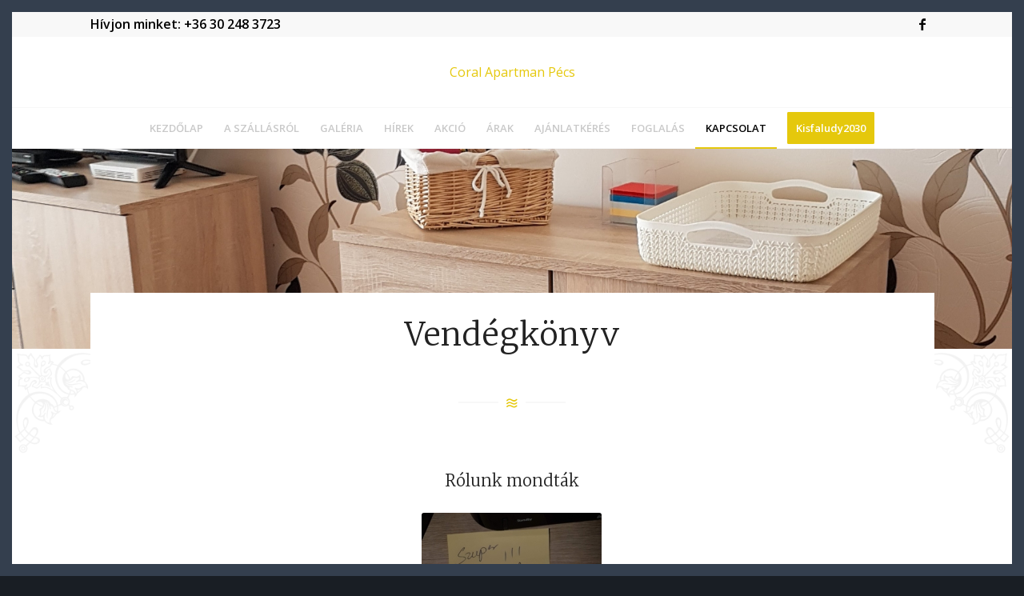

--- FILE ---
content_type: text/html; charset=UTF-8
request_url: https://coralapartmanpecs.hu/vendegkonyv/
body_size: 12421
content:
<!DOCTYPE html><html lang="hu" class="html_av-framed-box responsive av-preloader-disabled  html_header_top html_logo_center html_bottom_nav_header html_menu_right html_slim html_header_sticky_disabled html_header_shrinking_disabled html_header_topbar_active html_mobile_menu_tablet html_header_searchicon_disabled html_content_align_center html_header_unstick_top html_header_stretch_disabled html_av-submenu-hidden html_av-submenu-display-click html_av-overlay-side html_av-overlay-side-minimal html_av-submenu-clone html_entry_id_728 av-cookies-no-cookie-consent av-default-lightbox av-no-preview html_text_menu_active av-mobile-menu-switch-default"><head><meta charset="UTF-8" /><meta name="viewport" content="width=device-width, initial-scale=1"><meta name='robots' content='index, follow, max-image-preview:large, max-snippet:-1, max-video-preview:-1' /><link media="all" href="https://coralapartmanpecs.hu/wp-content/cache/autoptimize/css/autoptimize_5df745e41de302c7285ad6e3dc1419f4.css" rel="stylesheet"><title>Vendégkönyv - Coral Apartman Pécs</title><meta name="description" content="Vendégeink véleményei a Coral Apartmanról. Mondja el Ön is véleményét pécsi apartmanunkról és küldjön üzenetet nekünk." /><link rel="canonical" href="https://coralapartmanpecs.hu/vendegkonyv/" /><meta property="og:locale" content="hu_HU" /><meta property="og:type" content="article" /><meta property="og:title" content="Vendégkönyv - Coral Apartman Pécs" /><meta property="og:description" content="Vendégeink véleményei a Coral Apartmanról. Mondja el Ön is véleményét pécsi apartmanunkról és küldjön üzenetet nekünk." /><meta property="og:url" content="https://coralapartmanpecs.hu/vendegkonyv/" /><meta property="og:site_name" content="Coral Apartman Pécs" /><meta property="article:publisher" content="https://www.facebook.com/Coral-Apartman-278931582831682" /><meta property="article:modified_time" content="2022-03-11T13:13:37+00:00" /><meta property="og:image" content="https://coralapartmanpecs.hu/wp-content/uploads/44138063_291601134898060_4119859555196731392_o.jpg" /><meta property="og:image:width" content="2048" /><meta property="og:image:height" content="1536" /><meta property="og:image:type" content="image/jpeg" /><meta name="twitter:card" content="summary_large_image" /> <script type="application/ld+json" class="yoast-schema-graph">{"@context":"https://schema.org","@graph":[{"@type":"WebPage","@id":"https://coralapartmanpecs.hu/vendegkonyv/","url":"https://coralapartmanpecs.hu/vendegkonyv/","name":"Vendégkönyv - Coral Apartman Pécs","isPartOf":{"@id":"https://coralapartmanpecs.hu/#website"},"datePublished":"2020-05-01T07:16:54+00:00","dateModified":"2022-03-11T13:13:37+00:00","description":"Vendégeink véleményei a Coral Apartmanról. Mondja el Ön is véleményét pécsi apartmanunkról és küldjön üzenetet nekünk.","breadcrumb":{"@id":"https://coralapartmanpecs.hu/vendegkonyv/#breadcrumb"},"inLanguage":"hu","potentialAction":[{"@type":"ReadAction","target":["https://coralapartmanpecs.hu/vendegkonyv/"]}]},{"@type":"BreadcrumbList","@id":"https://coralapartmanpecs.hu/vendegkonyv/#breadcrumb","itemListElement":[{"@type":"ListItem","position":1,"name":"Kezdőlap","item":"https://coralapartmanpecs.hu/"},{"@type":"ListItem","position":2,"name":"Vendégkönyv"}]},{"@type":"WebSite","@id":"https://coralapartmanpecs.hu/#website","url":"https://coralapartmanpecs.hu/","name":"Coral Apartman Pécs","description":"","potentialAction":[{"@type":"SearchAction","target":{"@type":"EntryPoint","urlTemplate":"https://coralapartmanpecs.hu/?s={search_term_string}"},"query-input":{"@type":"PropertyValueSpecification","valueRequired":true,"valueName":"search_term_string"}}],"inLanguage":"hu"}]}</script> <link rel='dns-prefetch' href='//www.googletagmanager.com' /><link rel='dns-prefetch' href='//pagead2.googlesyndication.com' /><link href='https://fonts.gstatic.com' crossorigin='anonymous' rel='preconnect' />  <script type='text/javascript'>(function() {
					
					/*	check if webfonts are disabled by user setting via cookie - or user must opt in.	*/
					var html = document.getElementsByTagName('html')[0];
					var cookie_check = html.className.indexOf('av-cookies-needs-opt-in') >= 0 || html.className.indexOf('av-cookies-can-opt-out') >= 0;
					var allow_continue = true;
					var silent_accept_cookie = html.className.indexOf('av-cookies-user-silent-accept') >= 0;

					if( cookie_check && ! silent_accept_cookie )
					{
						if( ! document.cookie.match(/aviaCookieConsent/) || html.className.indexOf('av-cookies-session-refused') >= 0 )
						{
							allow_continue = false;
						}
						else
						{
							if( ! document.cookie.match(/aviaPrivacyRefuseCookiesHideBar/) )
							{
								allow_continue = false;
							}
							else if( ! document.cookie.match(/aviaPrivacyEssentialCookiesEnabled/) )
							{
								allow_continue = false;
							}
							else if( document.cookie.match(/aviaPrivacyGoogleWebfontsDisabled/) )
							{
								allow_continue = false;
							}
						}
					}
					
					if( allow_continue )
					{
						var f = document.createElement('link');
					
						f.type 	= 'text/css';
						f.rel 	= 'stylesheet';
						f.href 	= '//fonts.googleapis.com/css?family=Merriweather:300,400,700%7COpen+Sans:400,600';
						f.id 	= 'avia-google-webfont';

						document.getElementsByTagName('head')[0].appendChild(f);
					}
				})();</script> <link rel='stylesheet' id='avia-merged-styles-css' href='https://coralapartmanpecs.hu/wp-content/cache/autoptimize/css/autoptimize_single_6501bc61029d3faa694fea072d7a5d6c.css' type='text/css' media='all' /><link rel='stylesheet' id='avia-single-post-728-css' href='https://coralapartmanpecs.hu/wp-content/cache/autoptimize/css/autoptimize_single_37c03c69e98862103806a6715351cd46.css' type='text/css' media='all' /> <script type="text/javascript" src="https://coralapartmanpecs.hu/wp-includes/js/jquery/jquery.min.js" id="jquery-core-js"></script>    <script type="text/javascript" src="https://www.googletagmanager.com/gtag/js?id=G-CRQC12QFSX" id="google_gtagjs-js" async></script> <script type="text/javascript" id="google_gtagjs-js-after">window.dataLayer = window.dataLayer || [];function gtag(){dataLayer.push(arguments);}
gtag("set","linker",{"domains":["coralapartmanpecs.hu"]});
gtag("js", new Date());
gtag("set", "developer_id.dZTNiMT", true);
gtag("config", "G-CRQC12QFSX");</script>  <script type="text/javascript" id="wpbc_all-js-before">var wpbc_url_ajax ="https:\/\/coralapartmanpecs.hu\/wp-admin\/admin-ajax.php";</script> <script type="text/javascript" id="wpbc_all-js-after">function wpbc_init__head(){ _wpbc.set_other_param( 'locale_active', 'hu_HU' ); _wpbc.set_other_param( 'today_arr', [2026,01,29,10,37]  ); _wpbc.set_other_param( 'url_plugin', 'https://coralapartmanpecs.hu/wp-content/plugins/booking' ); _wpbc.set_other_param( 'this_page_booking_hash', ''  ); _wpbc.set_other_param( 'calendars__on_this_page', [] ); _wpbc.set_other_param( 'calendars__first_day', '1' ); _wpbc.set_other_param( 'calendars__max_monthes_in_calendar', '1y' ); _wpbc.set_other_param( 'availability__unavailable_from_today', '31' ); _wpbc.set_other_param( 'availability__week_days_unavailable', [0,999] ); _wpbc.set_other_param( 'calendars__days_select_mode', 'multiple' ); _wpbc.set_other_param( 'calendars__fixed__days_num', 0 ); _wpbc.set_other_param( 'calendars__fixed__week_days__start',   [] ); _wpbc.set_other_param( 'calendars__dynamic__days_min', 0 ); _wpbc.set_other_param( 'calendars__dynamic__days_max', 0 ); _wpbc.set_other_param( 'calendars__dynamic__days_specific',    [] ); _wpbc.set_other_param( 'calendars__dynamic__week_days__start', [] ); _wpbc.set_other_param( 'calendars__days_selection__middle_days_opacity', '0.75' ); _wpbc.set_other_param( 'is_enabled_booking_recurrent_time',  true ); _wpbc.set_other_param( 'is_allow_several_months_on_mobile',  false ); _wpbc.set_other_param( 'is_enabled_change_over',  false ); _wpbc.set_other_param( 'update', '10.6' ); _wpbc.set_other_param( 'version', 'free' ); _wpbc.set_message( 'message_dates_times_unavailable', "These dates and times in this calendar are already booked or unavailable." ); _wpbc.set_message( 'message_choose_alternative_dates', "Please choose alternative date(s), times, or adjust the number of slots booked." ); _wpbc.set_message( 'message_cannot_save_in_one_resource', "It is not possible to store this sequence of the dates into the one same resource." ); _wpbc.set_message( 'message_check_required', "K\u00f6telez\u0151 mez\u0151" ); _wpbc.set_message( 'message_check_required_for_check_box', "Ezt a jel\u00f6l\u0151n\u00e9gyzetet be kell jel\u00f6lni" ); _wpbc.set_message( 'message_check_required_for_radio_box', "Legal\u00e1bb egy opci\u00f3t ki kell v\u00e1lasztani" ); _wpbc.set_message( 'message_check_email', "Incorrect email address" ); _wpbc.set_message( 'message_check_same_email', "Az email-ek nem egyeznek meg" ); _wpbc.set_message( 'message_check_no_selected_dates', "K\u00e9rem v\u00e1lasszon foglal\u00e1si napo(ka)t a Napt\u00e1ron" ); _wpbc.set_message( 'message_processing', "Feldolgoz\u00e1s" ); _wpbc.set_message( 'message_deleting', "T\u00f6rl\u00e9s" ); _wpbc.set_message( 'message_updating', "Friss\u00edt\u00e9s" ); _wpbc.set_message( 'message_saving', "Ment\u00e9s" ); _wpbc.set_message( 'message_error_check_in_out_time', "Hiba! K\u00e9rem \u00e1ll\u00edtsa vissza lent a be-\/kijelentkez\u00e9si d\u00e1tumokat." ); _wpbc.set_message( 'message_error_start_time', "Kezdeti id\u0151 \u00e9rv\u00e9nytelen. A d\u00e1tum vagy id\u0151 m\u00e1r k\u00f6nyvelt vagy a m\u00faltra mutat. V\u00e1lasszon m\u00e1sik d\u00e1tumot vagy id\u0151t." ); _wpbc.set_message( 'message_error_end_time', "Z\u00e1r\u00f3 id\u0151 \u00e9rv\u00e9nytelen. A d\u00e1tum vagy id\u0151 m\u00e1r k\u00f6nyvelt vagy a m\u00faltra mutat. Lehet, hogy a z\u00e1r\u00f3 id\u0151 kor\u00e1bbi, mint a kezd\u0151 id\u0151, amennyiben csak egy nap van kiv\u00e1lasztva. K\u00e9rem v\u00e1lasszon m\u00e1sik d\u00e1tumot vagy napot." ); _wpbc.set_message( 'message_error_range_time', "Az id\u0151 m\u00e1r k\u00f6nyvelt vagy a m\u00faltra mutat!" ); _wpbc.set_message( 'message_error_duration_time', "Az id\u0151 m\u00e1r k\u00f6nyvelt vagy a m\u00faltra mutat!" ); console.log( '== WPBC VARS 10.6 [free] LOADED ==' ); } ( function() { if ( document.readyState === 'loading' ){ document.addEventListener( 'DOMContentLoaded', wpbc_init__head ); } else { wpbc_init__head(); } }() );</script> <link rel="https://api.w.org/" href="https://coralapartmanpecs.hu/wp-json/" /><link rel="alternate" title="JSON" type="application/json" href="https://coralapartmanpecs.hu/wp-json/wp/v2/pages/728" /><link rel='shortlink' href='https://coralapartmanpecs.hu/?p=728' /><link rel="alternate" title="oEmbed (JSON)" type="application/json+oembed" href="https://coralapartmanpecs.hu/wp-json/oembed/1.0/embed?url=https%3A%2F%2Fcoralapartmanpecs.hu%2Fvendegkonyv%2F" /><link rel="alternate" title="oEmbed (XML)" type="text/xml+oembed" href="https://coralapartmanpecs.hu/wp-json/oembed/1.0/embed?url=https%3A%2F%2Fcoralapartmanpecs.hu%2Fvendegkonyv%2F&#038;format=xml" /><meta name="generator" content="Site Kit by Google 1.136.0" /> <script>(function(w,d,s,l,i){w[l]=w[l]||[];w[l].push({'gtm.start':
new Date().getTime(),event:'gtm.js'});var f=d.getElementsByTagName(s)[0],
j=d.createElement(s),dl=l!='dataLayer'?'&l='+l:'';j.async=true;j.src=
'https://www.googletagmanager.com/gtm.js?id='+i+dl;f.parentNode.insertBefore(j,f);
})(window,document,'script','dataLayer','GTM-MGFHWQ8');</script> <meta name="google-site-verification" content="ua-0ZFQsN3-YxG3ek3KTL60GgmL9eH5wsyvvJXi3HO0" /><link rel="profile" href="http://gmpg.org/xfn/11" /><link rel="alternate" type="application/rss+xml" title="Coral Apartman Pécs RSS2 Feed" href="https://coralapartmanpecs.hu/feed/" /><link rel="pingback" href="https://coralapartmanpecs.hu/xmlrpc.php" /> <!--[if lt IE 9]><script src="https://coralapartmanpecs.hu/wp-content/themes/enfold/js/html5shiv.js"></script><![endif]--><meta name="google-adsense-platform-account" content="ca-host-pub-2644536267352236"><meta name="google-adsense-platform-domain" content="sitekit.withgoogle.com">  <script type="text/javascript" async="async" src="https://pagead2.googlesyndication.com/pagead/js/adsbygoogle.js?client=ca-pub-2834380626112230&amp;host=ca-host-pub-2644536267352236" crossorigin="anonymous"></script>    <script type="text/javascript">'use strict';var avia_is_mobile=!1;if(/Android|webOS|iPhone|iPad|iPod|BlackBerry|IEMobile|Opera Mini/i.test(navigator.userAgent)&&'ontouchstart' in document.documentElement){avia_is_mobile=!0;document.documentElement.className+=' avia_mobile '}
else{document.documentElement.className+=' avia_desktop '};document.documentElement.className+=' js_active ';(function(){var e=['-webkit-','-moz-','-ms-',''],n='';for(var t in e){if(e[t]+'transform' in document.documentElement.style){document.documentElement.className+=' avia_transform ';n=e[t]+'transform'};if(e[t]+'perspective' in document.documentElement.style){document.documentElement.className+=' avia_transform3d '}};if(typeof document.getElementsByClassName=='function'&&typeof document.documentElement.getBoundingClientRect=='function'&&avia_is_mobile==!1){if(n&&window.innerHeight>0){setTimeout(function(){var e=0,o={},a=0,t=document.getElementsByClassName('av-parallax'),i=window.pageYOffset||document.documentElement.scrollTop;for(e=0;e<t.length;e++){t[e].style.top='0px';o=t[e].getBoundingClientRect();a=Math.ceil((window.innerHeight+i-o.top)*0.3);t[e].style[n]='translate(0px, '+a+'px)';t[e].style.top='auto';t[e].className+=' enabled-parallax '}},50)}}})();</script> <style type="text/css" id="wp-custom-css">.container {padding:0 35px;}
#scroll-top-link {bottom:100px;right:29px;}
.av_phone_active_left .phone-info {font-size:16px;}
.logo img {display:none;}
.avia-slideshow li img {object-position:center;object-fit:cover;max-height:630px;}
.block_hints .block_free, .datepick-inline .date_available {background: none repeat scroll 0 0 #42923d;}
.avia-testimonial_inner {text-align:center;}
.header-margin {position:absolute !important;margin-top:55px!important;}
.datepick-inline .date_approved {background-color: #c60b0b !important;}</style><style type='text/css'>@font-face {font-family: 'entypo-fontello'; font-weight: normal; font-style: normal; font-display: auto;
src: url('https://coralapartmanpecs.hu/wp-content/themes/enfold/config-templatebuilder/avia-template-builder/assets/fonts/entypo-fontello.woff2') format('woff2'),
url('https://coralapartmanpecs.hu/wp-content/themes/enfold/config-templatebuilder/avia-template-builder/assets/fonts/entypo-fontello.woff') format('woff'),
url('https://coralapartmanpecs.hu/wp-content/themes/enfold/config-templatebuilder/avia-template-builder/assets/fonts/entypo-fontello.ttf') format('truetype'), 
url('https://coralapartmanpecs.hu/wp-content/themes/enfold/config-templatebuilder/avia-template-builder/assets/fonts/entypo-fontello.svg#entypo-fontello') format('svg'),
url('https://coralapartmanpecs.hu/wp-content/themes/enfold/config-templatebuilder/avia-template-builder/assets/fonts/entypo-fontello.eot'),
url('https://coralapartmanpecs.hu/wp-content/themes/enfold/config-templatebuilder/avia-template-builder/assets/fonts/entypo-fontello.eot?#iefix') format('embedded-opentype');
} #top .avia-font-entypo-fontello, body .avia-font-entypo-fontello, html body [data-av_iconfont='entypo-fontello']:before{ font-family: 'entypo-fontello'; }</style><meta name="DC.title" content="Vendégkönyv - Coral Apartman Pécs" /><meta name="DC.publisher" content="Coral Apartman Pécs" /><meta name="DC.identifier" content="https://coralapartmanpecs.hu/vendegkonyv/" /><meta name="DC.format" content="text/html" /><meta name="DC.type" content="Text" /></head><body id="top" class="page-template-default page page-id-728 av-framed-box rtl_columns av-curtain-numeric merriweather open_sans  avia-responsive-images-support" itemscope="itemscope" itemtype="https://schema.org/WebPage" ><div id="fb-root"></div> <script>window.fbAsyncInit = function() {
  FB.init({
    xfbml            : true,
    version          : 'v7.0'
  });
};

(function(d, s, id) {
  var js, fjs = d.getElementsByTagName(s)[0];
  if (d.getElementById(id)) return;
  js = d.createElement(s); js.id = id;
  js.src = 'https://connect.facebook.net/hu_HU/sdk/xfbml.customerchat.js';
  fjs.parentNode.insertBefore(js, fjs);
}(document, 'script', 'facebook-jssdk'));</script> <div class="fb-customerchat"
 attribution=install_email
 page_id="628005227540574"
 theme_color="#fa3c4c"></div> <noscript><iframe src="https://www.googletagmanager.com/ns.html?id=GTM-MGFHWQ8"
height="0" width="0" style="display:none;visibility:hidden"></iframe></noscript><div id='wrap_all'><header id='header' class='all_colors header_color light_bg_color  av_header_top av_logo_center av_bottom_nav_header av_menu_right av_slim av_header_sticky_disabled av_header_shrinking_disabled av_header_stretch_disabled av_mobile_menu_tablet av_header_searchicon_disabled av_header_unstick_top av_header_border_disabled'  role="banner" itemscope="itemscope" itemtype="https://schema.org/WPHeader" ><div id='header_meta' class='container_wrap container_wrap_meta  av_icon_active_right av_extra_header_active av_phone_active_left av_entry_id_728'><div class='container'><ul class='noLightbox social_bookmarks icon_count_1'><li class='social_bookmarks_facebook av-social-link-facebook social_icon_1'><a target="_blank" aria-label="Link to Facebook" href='https://www.facebook.com/Coral-Apartman-278931582831682' aria-hidden='false' data-av_icon='' data-av_iconfont='entypo-fontello' title='Facebook' rel="noopener"><span class='avia_hidden_link_text'>Facebook</span></a></li></ul><div class='phone-info '><div>Hívjon minket: <a href="tel:+36302483723">+36 30 248 3723</a></div></div></div></div><div  id='header_main' class='container_wrap container_wrap_logo'><div class='container av-logo-container'><div class='inner-container'><span class='logo bg-logo'><a href='https://coralapartmanpecs.hu/'><noscript><img src='https://coralapartmanpecs.hu/wp-content/themes/enfold/images/layout/logo.png' height="100" width="300" alt='Coral Apartman Pécs' title='' /></noscript><img class="lazyload" src='data:image/svg+xml,%3Csvg%20xmlns=%22http://www.w3.org/2000/svg%22%20viewBox=%220%200%20300%20100%22%3E%3C/svg%3E' data-src='https://coralapartmanpecs.hu/wp-content/themes/enfold/images/layout/logo.png' height="100" width="300" alt='Coral Apartman Pécs' title='' /><span class='subtext avia-standard-logo-sub'>Coral Apartman Pécs</span></a></span></div></div><div id='header_main_alternate' class='container_wrap'><div class='container'><nav class='main_menu' data-selectname='Válasszon lapot'  role="navigation" itemscope="itemscope" itemtype="https://schema.org/SiteNavigationElement" ><div class="avia-menu av-main-nav-wrap"><ul id="avia-menu" class="menu av-main-nav"><li id="menu-item-629" class="menu-item menu-item-type-post_type menu-item-object-page menu-item-home menu-item-top-level menu-item-top-level-1"><a href="https://coralapartmanpecs.hu/" itemprop="url"><span class="avia-bullet"></span><span class="avia-menu-text">KEZDŐLAP</span><span class="avia-menu-fx"><span class="avia-arrow-wrap"><span class="avia-arrow"></span></span></span></a></li><li id="menu-item-627" class="menu-item menu-item-type-post_type menu-item-object-page menu-item-top-level menu-item-top-level-2"><a href="https://coralapartmanpecs.hu/szallas/" itemprop="url"><span class="avia-bullet"></span><span class="avia-menu-text">A SZÁLLÁSRÓL</span><span class="avia-menu-fx"><span class="avia-arrow-wrap"><span class="avia-arrow"></span></span></span></a></li><li id="menu-item-987" class="menu-item menu-item-type-post_type menu-item-object-page menu-item-top-level menu-item-top-level-3"><a href="https://coralapartmanpecs.hu/galeria/" itemprop="url"><span class="avia-bullet"></span><span class="avia-menu-text">GALÉRIA</span><span class="avia-menu-fx"><span class="avia-arrow-wrap"><span class="avia-arrow"></span></span></span></a></li><li id="menu-item-737" class="menu-item menu-item-type-post_type menu-item-object-page menu-item-top-level menu-item-top-level-4"><a href="https://coralapartmanpecs.hu/hirek/" itemprop="url"><span class="avia-bullet"></span><span class="avia-menu-text">HÍREK</span><span class="avia-menu-fx"><span class="avia-arrow-wrap"><span class="avia-arrow"></span></span></span></a></li><li id="menu-item-736" class="menu-item menu-item-type-post_type menu-item-object-page menu-item-top-level menu-item-top-level-5"><a href="https://coralapartmanpecs.hu/akcio/" itemprop="url"><span class="avia-bullet"></span><span class="avia-menu-text">AKCIÓ</span><span class="avia-menu-fx"><span class="avia-arrow-wrap"><span class="avia-arrow"></span></span></span></a></li><li id="menu-item-735" class="menu-item menu-item-type-post_type menu-item-object-page menu-item-top-level menu-item-top-level-6"><a href="https://coralapartmanpecs.hu/arak/" itemprop="url"><span class="avia-bullet"></span><span class="avia-menu-text">ÁRAK</span><span class="avia-menu-fx"><span class="avia-arrow-wrap"><span class="avia-arrow"></span></span></span></a></li><li id="menu-item-774" class="menu-item menu-item-type-post_type menu-item-object-page menu-item-top-level menu-item-top-level-7"><a href="https://coralapartmanpecs.hu/ajanlatkeres/" itemprop="url"><span class="avia-bullet"></span><span class="avia-menu-text">AJÁNLATKÉRÉS</span><span class="avia-menu-fx"><span class="avia-arrow-wrap"><span class="avia-arrow"></span></span></span></a></li><li id="menu-item-1219" class="menu-item menu-item-type-post_type menu-item-object-page menu-item-top-level menu-item-top-level-8"><a href="https://coralapartmanpecs.hu/foglalas/" itemprop="url"><span class="avia-bullet"></span><span class="avia-menu-text">FOGLALÁS</span><span class="avia-menu-fx"><span class="avia-arrow-wrap"><span class="avia-arrow"></span></span></span></a></li><li id="menu-item-630" class="menu-item menu-item-type-post_type menu-item-object-page current-menu-ancestor current-menu-parent current_page_parent current_page_ancestor menu-item-has-children menu-item-top-level menu-item-top-level-9"><a href="https://coralapartmanpecs.hu/kapcsolat/" itemprop="url"><span class="avia-bullet"></span><span class="avia-menu-text">KAPCSOLAT</span><span class="avia-menu-fx"><span class="avia-arrow-wrap"><span class="avia-arrow"></span></span></span></a><ul class="sub-menu"><li id="menu-item-734" class="menu-item menu-item-type-post_type menu-item-object-page current-menu-item page_item page-item-728 current_page_item"><a href="https://coralapartmanpecs.hu/vendegkonyv/" itemprop="url"><span class="avia-bullet"></span><span class="avia-menu-text">VENDÉGKÖNYV</span></a></li></ul></li><li id="menu-item-816" class="menu-item menu-item-type-post_type menu-item-object-page av-menu-button av-menu-button-colored menu-item-top-level menu-item-top-level-10"><a href="https://coralapartmanpecs.hu/kisfaludy2030/" itemprop="url"><span class="avia-bullet"></span><span class="avia-menu-text">Kisfaludy2030</span><span class="avia-menu-fx"><span class="avia-arrow-wrap"><span class="avia-arrow"></span></span></span></a></li><li class="av-burger-menu-main menu-item-avia-special "> <a href="#" aria-label="Menu" aria-hidden="false"> <span class="av-hamburger av-hamburger--spin av-js-hamburger"> <span class="av-hamburger-box"> <span class="av-hamburger-inner"></span> <strong>Menu</strong> </span> </span> <span class="avia_hidden_link_text">Menu</span> </a></li></ul></div></nav></div></div></div><div class='header_bg'></div></header><div id='main' class='all_colors' data-scroll-offset='0'><div id='av_section_1'  class='avia-section av-5t3142-88d54fabf5ac4fd27e7f5c2166719caf main_color avia-section-default avia-no-shadow  avia-builder-el-0  el_before_av_section  avia-builder-el-first  avia-full-stretch avia-bg-style-scroll  av-minimum-height av-minimum-height-custom  container_wrap fullsize'  data-section-bg-repeat='stretch'><div class='container av-section-cont-open' style='height:250px'><main  role="main" itemprop="mainContentOfPage"  class='template-page content  av-content-full alpha units'><div class='post-entry post-entry-type-page post-entry-728'><div class='entry-content-wrapper clearfix'><div class='flex_column av-5lkjgi-8e9e52e99b0b990c33f57c7b64e7cd38 av_one_full  avia-builder-el-1  avia-builder-el-no-sibling  header-margin first flex_column_div '   ><div  class='av-special-heading av-125dx4-c99dc5107f66cd7d4a8f8ff32f4fac94 av-special-heading-h1 blockquote modern-quote modern-centered  avia-builder-el-2  el_before_av_hr  avia-builder-el-first  av-inherit-size '><h1 class='av-special-heading-tag '  itemprop="headline"  >Vendégkönyv</h1><div class='special-heading-border'><div class='special-heading-inner-border'></div></div></div><div  class='hr av-58mmb6-d52a3fdfd253e4026934143256c5052e hr-custom  avia-builder-el-3  el_after_av_heading  avia-builder-el-last  hr-center hr-icon-yes '><span class='hr-inner inner-border-av-border-fat'><span class="hr-inner-style"></span></span><span class='av-seperator-icon' aria-hidden='true' data-av_icon='' data-av_iconfont='entypo-fontello'></span><span class='hr-inner inner-border-av-border-fat'><span class="hr-inner-style"></span></span></div></div></div></div></main></div></div><div id='av_section_2'  class='avia-section av-5plorm-423d8ee006c7fa2c3108835fc6a3564c main_color avia-section-default avia-no-border-styling  avia-builder-el-4  el_after_av_section  el_before_av_section  avia-full-contain avia-bg-style-scroll  container_wrap fullsize'  data-section-bg-repeat='contain'><div class='container av-section-cont-open' ><div class='template-page content  av-content-full alpha units'><div class='post-entry post-entry-type-page post-entry-728'><div class='entry-content-wrapper clearfix'><div class='flex_column av-1t9nb6-48af8058e1ae8cc4e6d59367a5e83d40 av_one_fifth  avia-builder-el-5  el_before_av_three_fifth  avia-builder-el-first  first flex_column_div  av-animated-generic bottom-to-top av-zero-column-padding '   ></div><div class='flex_column av-1kzumq-18b1ab82d7ef131481e1cf02ddbdc9c4 av_three_fifth  avia-builder-el-6  el_after_av_one_fifth  el_before_av_one_fifth  flex_column_div  av-animated-generic bottom-to-top '   ><div  class='av-special-heading av-xfqo0-efdfe3256a69bd4e87fa8f691e0fe73a av-special-heading-h3 blockquote modern-quote modern-centered  avia-builder-el-7  el_before_av_image  avia-builder-el-first  '><h3 class='av-special-heading-tag '  itemprop="headline"  >Rólunk mondták</h3><div class='special-heading-border'><div class='special-heading-inner-border'></div></div></div><div  class='avia-image-container av-kh20tad3-e0ec6fa3b433106657c5954332d826ea av-styling- avia-align-center  avia-builder-el-8  el_after_av_heading  el_before_av_testimonials  '  itemprop="image" itemscope="itemscope" itemtype="https://schema.org/ImageObject" ><div class="avia-image-container-inner"><div class="avia-image-overlay-wrap"><img fetchpriority="high" decoding="async" class='wp-image-874 avia-img-lazy-loading-not-874 avia_image' src="https://coralapartmanpecs.hu/wp-content/uploads/vendeg-ertekelese-1-225x300.jpg" alt='Vendég értékelés Coral Apartman Pécs' title='Vendég értékelés Coral Apartman Pécs'  height="300" width="225"  itemprop="thumbnailUrl" srcset="https://coralapartmanpecs.hu/wp-content/uploads/vendeg-ertekelese-1-225x300.jpg 225w, https://coralapartmanpecs.hu/wp-content/uploads/vendeg-ertekelese-1-773x1030.jpg 773w, https://coralapartmanpecs.hu/wp-content/uploads/vendeg-ertekelese-1-768x1024.jpg 768w, https://coralapartmanpecs.hu/wp-content/uploads/vendeg-ertekelese-1-1152x1536.jpg 1152w, https://coralapartmanpecs.hu/wp-content/uploads/vendeg-ertekelese-1-1536x2048.jpg 1536w, https://coralapartmanpecs.hu/wp-content/uploads/vendeg-ertekelese-1-1125x1500.jpg 1125w, https://coralapartmanpecs.hu/wp-content/uploads/vendeg-ertekelese-1-529x705.jpg 529w, https://coralapartmanpecs.hu/wp-content/uploads/vendeg-ertekelese-1-scaled.jpg 1920w" sizes="(max-width: 225px) 100vw, 225px" /></div></div></div><div  class='avia-testimonial-wrapper av-13dbpk-09411210dfc5f376aa5417491f482cb2 avia-grid-testimonials avia-grid-2-testimonials avia_animate_when_almost_visible av-minimal-grid-style av-boxed-grid-style '  data-autoplay='1'  data-interval='5'  data-animation='fade'  data-hoverpause='1' ><section class ='avia-testimonial-row'><div class='avia-testimonial av-dckps-15bbc7da41dd7969fb225d18b705f0fd avia-testimonial-row-1 avia-first-testimonial flex_column no_margin av_one_half'><div class='avia-testimonial_inner'  itemscope="itemscope" itemtype="https://schema.org/CreativeWork" ><div class='avia-testimonial-content '><div class='avia-testimonial-markup-entry-content'  itemprop="text" ><p>Mindennel elégedettek voltunk, köszönjük.</p></div></div><div class='avia-testimonial-meta'><div class='avia-testimonial-arrow-wrap'><div class='avia-arrow'></div></div><div class='avia-testimonial-meta-mini'  itemprop="author" itemscope="itemscope" itemtype="https://schema.org/Person" ><strong  class='avia-testimonial-name'  itemprop="name" >Kis Piroska</strong></div></div></div></div></div></div><div class='flex_column av-13ol4q-e9a2b603fa724e4b7ca48bcd703a5531 av_one_fifth  avia-builder-el-10  el_after_av_three_fifth  avia-builder-el-last  flex_column_div  av-animated-generic bottom-to-top av-zero-column-padding '   ></div></div></div></div></div></div><div id='av_section_3'  class='avia-section av-1x1tbe-9c6f956ece68420d2704307c11ae1bf4 main_color avia-section-default avia-no-border-styling  avia-builder-el-11  el_after_av_section  avia-builder-el-last  avia-full-contain avia-bg-style-scroll  container_wrap fullsize'  data-section-bg-repeat='contain'><div class='container av-section-cont-open' ><div class='template-page content  av-content-full alpha units'><div class='post-entry post-entry-type-page post-entry-728'><div class='entry-content-wrapper clearfix'><div class='flex_column av-x6apu-f048738958ce8f7b16446fd9bda5b101 av_one_third  avia-builder-el-12  el_before_av_one_third  avia-builder-el-first  first flex_column_div  av-animated-generic bottom-to-top av-zero-column-padding '   ></div><div class='flex_column av-qbusy-50f42731e102ca37fa3cc50565ccda2a av_one_third  avia-builder-el-13  el_after_av_one_third  el_before_av_one_third  flex_column_div  av-animated-generic bottom-to-top av-zero-column-padding '   ><div  class='av-special-heading av-a2fmo-51a528c7b826d422e9cac42d84c81e73 av-special-heading-h3 blockquote modern-quote modern-centered  avia-builder-el-14  el_before_av_contact  avia-builder-el-first  '><h3 class='av-special-heading-tag '  itemprop="headline"  >Mondja el Ön is véleményét</h3><div class='special-heading-border'><div class='special-heading-inner-border'></div></div></div><form action="https://coralapartmanpecs.hu/vendegkonyv/" method="post"  class="avia_ajax_form av-form-labels-hidden   avia-builder-el-15  el_after_av_heading  el_before_av_textblock  av-centered-form  av-custom-form-color av-dark-form " data-avia-form-id="1" data-avia-redirect='' ><h3 class=''>Küldjön nekünk üzenetet</h3><fieldset><p class='  first_form  form_element form_fullwidth' id='element_avia_1_1'><label for="avia_1_1">Név <abbr class="required" title="required">*</abbr></label> <input name="avia_1_1" class="text_input is_empty" type="text" id="avia_1_1" value=""  placeholder='Név*'/></p><p class='  first_form  form_element form_fullwidth' id='element_avia_2_1'><label for="avia_2_1">E-Mail <abbr class="required" title="required">*</abbr></label> <input name="avia_2_1" class="text_input is_email" type="text" id="avia_2_1" value=""  placeholder='E-Mail*'/></p><p class='  first_form  form_element form_fullwidth' id='element_avia_3_1'><label for="avia_3_1">Mikortól volt vendégünk <abbr class="required" title="required">*</abbr></label> <input name="avia_3_1" class="avia_datepicker text_input is_empty" type="text" id="avia_3_1" value="" placeholder="Mikortól volt vendégünk*" /></p><p class='  first_form  form_element form_fullwidth' id='element_avia_4_1'><label for="avia_4_1" class="textare_label hidden textare_label_avia_4_1">Véleménye <abbr class="required" title="required">*</abbr></label><textarea  placeholder='Véleménye*' name="avia_4_1" class="text_area is_empty" cols="40" rows="7" id="avia_4_1" ></textarea></p><p class="hidden"><input type="text" name="avia_5_1" class="hidden " id="avia_5_1" value="" /></p><p class='   form_element form_fullwidth' id='element_avia_6_1'><span class='value_verifier_label'>1 + 2 = ?</span><input name="avia_6_1_verifier" type="hidden" id="avia_6_1_verifier" value="632357461"/><label for="avia_6_1">Please prove that you are human by solving the equation <abbr class="required" title="required">*</abbr></label><input name="avia_6_1" class="text_input captcha" type="text" id="avia_6_1" value=""/></p><p class="form_element "><input type="hidden" value="1" name="avia_generated_form1" /><input type="submit" value="Küldés" class="button"  data-sending-label="Küldés"/></p></fieldset></form><div id="ajaxresponse_1" class="ajaxresponse ajaxresponse_1 hidden"></div><section class="av_textblock_section "  itemscope="itemscope" itemtype="https://schema.org/CreativeWork" ><div class='avia_textblock  '   itemprop="text" ><p style="text-align: center;">e-mail: <a href="mailto:varnaimarton@gmail.com">varnaimarton@gmail.com </a></p><p style="text-align: center;">telefonon: <a href="tel:+36302483723">+36302483723</a></p></div></section></div><div class='flex_column av-d4w1e-8a9268b7c13e855935712e593e17d7a4 av_one_third  avia-builder-el-17  el_after_av_one_third  avia-builder-el-last  flex_column_div  av-animated-generic bottom-to-top av-zero-column-padding '   ></div></p></div></div></div></div></div><div class='container_wrap footer_color' id='footer'><div class='container'><div class='flex_column av_one_third  first el_before_av_one_third'><section id="bookingwidget-2" class="widget clearfix widget_bookingwidget"><h3 class="widgettitle">Foglaltsági naptár</h3><div class='widget_wpdev_booking wpdevelop months_num_in_row_1'><div class='wpbc_only_calendar wpbc_container'><div id='calendar_booking_unselectable1'></div><span ><div style="clear:both;height:10px;"></div><div class="wpbc_calendar_wraper wpbc_change_over_triangle"><div class="wpbc_cal_container bk_calendar_frame wpbc_no_custom_width  months_num_in_row_ cal_month_num_1 wpbc_timeslot_day_bg_as_available" style=""><div id="calendar_booking1">Naptár betöltése</div></div><div style="font-size:7px;text-align:left;margin:0 0 10px;text-shadow: none;">Powered by <a href="https://wpbookingcalendar.com" style="font-size:7px;" target="_blank" title="Booking Calendar plugin for WordPress">Booking Calendar</a></div><textarea id="date_booking1" name="date_booking1" autocomplete="off" style="display:none;"></textarea><div class="block_hints datepick "><div class="wpdev_hint_with_text"><div class="block_free datepick-days-cell"><a>29</a></div><div class="block_text">-</div><div class="block_text">Elérhető</div></div><div class="wpdev_hint_with_text"><div class="block_booked date_approved">29</div><div class="block_text">-</div><div class="block_text">Lefoglalva</div></div><div class="wpdev_hint_with_text"><div class="block_pending date2approve">29</div><div class="block_text">-</div><div class="block_text">Függő</div></div><div class="wpdev_hint_with_text"><div class=""><span class=" wpbc_timeslot_day_bg_as_available wpbc_change_over_triangle"><div class="datepick-inline wpbc_calendar_legend_table_width_height"><table class="datepick" style=""><tbody><tr><td class="datepick-days-cell date_available date2approve timespartly times_clock wpbc_calendar_legend_day_cell_height"><div class="wpbc-cell-box"><div class="wpbc-diagonal-el"><div class="wpbc-co-out"><svg height="100%" width="100%" viewBox="0 0 100 100" preserveAspectRatio="none"><polygon points="0,0 0,99 99,0"></polygon><polygon points="0,0 0,100 49,100 49,0"></polygon></svg></div><div class="wpbc-co-in"><svg height="100%" width="100%" viewBox="0 0 98 98" preserveAspectRatio="none"><polygon points="0,99 99,99 99,0"></polygon><polygon points="50,98 98,98 98,0 50,0"></polygon></svg></div></div><div class="date-cell-content"><div class="date-content-top"><div class="wpbc_time_dots">·</div></div> <a>29</a><div class="date-content-bottom"></div></div></div></td></tr></tbody></table></div></span></div><div class="block_text">-</div><div class="block_text">Részben lefoglalva</div></div></div></div> <script type="text/javascript">(function() { var a = setInterval( function() {  if ( ( 'undefined' === typeof jQuery ) || ! window.jQuery ) { return; } clearInterval( a ); jQuery( document ).ready( function (){ _wpbc.balancer__set_max_threads( 3 );  _wpbc.calendar__set_param_value( 1 , 'calendar_scroll_to' , false );  _wpbc.calendar__set_param_value( 1 , 'booking_max_monthes_in_calendar' , '1y' );  _wpbc.calendar__set_param_value( 1 , 'booking_start_day_weeek' , '1' );  _wpbc.calendar__set_param_value( 1 , 'calendar_number_of_months' , '1' );   _wpbc.calendar__set_param_value( 1, 'days_select_mode', 'multiple' );   _wpbc.calendar__set_param_value( 1, 'fixed__days_num', 0 );   _wpbc.calendar__set_param_value( 1, 'fixed__week_days__start',   [] );   _wpbc.calendar__set_param_value( 1, 'dynamic__days_min', 0 );   _wpbc.calendar__set_param_value( 1, 'dynamic__days_max', 0 );   _wpbc.calendar__set_param_value( 1, 'dynamic__days_specific',    [] );   _wpbc.calendar__set_param_value( 1, 'dynamic__week_days__start', [] );   _wpbc.calendar__set_param_value( 1, 'booking_date_format', 'Y.m.d.' );   _wpbc.calendar__set_param_value( 1, 'booking_time_format', 'H:i' );   if ( 'function' === typeof ( wpbc__conditions__SAVE_INITIAL__days_selection_params__bm ) ){ wpbc__conditions__SAVE_INITIAL__days_selection_params__bm( 1 ); }   wpbc_calendar_show( '1' );   _wpbc.set_secure_param( 'nonce',   '1b2186b587' );   _wpbc.set_secure_param( 'user_id', '0' );   _wpbc.set_secure_param( 'locale',  'hu_HU' );  wpbc_calendar__load_data__ajx( {"resource_id":1,"booking_hash":"","request_uri":"\/vendegkonyv\/","custom_form":"standard","aggregate_resource_id_str":"","aggregate_type":"all"} ); } ); }, 500 ); })();</script></span></div></div><span class="seperator extralight-border"></span></section><section id="text-5" class="widget clearfix widget_text"><div class="textwidget"><p>Pirossal jelölt napok már foglaltak!</p></div> <span class="seperator extralight-border"></span></section></div><div class='flex_column av_one_third  el_after_av_one_third  el_before_av_one_third '><section id="text-3" class="widget clearfix widget_text"><h3 class="widgettitle">Coral Apartman</h3><div class="textwidget"><p>Nagy Imre út 67<br /> Pécs 7632</p><p><a href="tel:+36302483723">(30) 248 3723</a><br /> <a href="mailto:varnaimarton@gmail.com">varnaimarton@gmail.com </a></p><p>GPS:</p><p><a href="https://www.google.com/maps/@46.0380432,18.224048,15z" target="_blank" rel="noopener">Lat: 46.0380432 Lng: 18.224048</a></p></div> <span class="seperator extralight-border"></span></section></div><div class='flex_column av_one_third  el_after_av_one_third  el_before_av_one_third '><section id="text-4" class="widget clearfix widget_text"><h3 class="widgettitle">Nyitvatartás</h3><div class="textwidget"><p>Mindig nyitva</p></div> <span class="seperator extralight-border"></span></section></div></div></div><footer class='container_wrap socket_color' id='socket'  role="contentinfo" itemscope="itemscope" itemtype="https://schema.org/WPFooter" ><div class='container'> <span class='copyright'>© Copyright  - <a href='https://coralapartmanpecs.hu/'>Coral Apartman Pécs</a> - <a rel='nofollow' href='https://kriesi.at'>Enfold Theme by Kriesi</a></span><nav class='sub_menu_socket'  role="navigation" itemscope="itemscope" itemtype="https://schema.org/SiteNavigationElement" ><div class="avia3-menu"><ul id="avia3-menu" class="menu"><li id="menu-item-1472" class="menu-item menu-item-type-post_type menu-item-object-page menu-item-top-level menu-item-top-level-1"><a href="https://coralapartmanpecs.hu/adatvedelmi-szabalyzat/" itemprop="url"><span class="avia-bullet"></span><span class="avia-menu-text">Adatvédelmi szabályzat</span><span class="avia-menu-fx"><span class="avia-arrow-wrap"><span class="avia-arrow"></span></span></span></a></li><li id="menu-item-1477" class="menu-item menu-item-type-post_type menu-item-object-page menu-item-privacy-policy menu-item-top-level menu-item-top-level-2"><a href="https://coralapartmanpecs.hu/adatvedelmi-iranyelvek/" itemprop="url"><span class="avia-bullet"></span><span class="avia-menu-text">Adatvédelmi irányelvek</span><span class="avia-menu-fx"><span class="avia-arrow-wrap"><span class="avia-arrow"></span></span></span></a></li></ul></div></nav></div></footer></div></div> <a href='#top' title='Scroll to top' id='scroll-top-link' aria-hidden='true' data-av_icon='' data-av_iconfont='entypo-fontello'><span class="avia_hidden_link_text">Scroll to top</span></a><div id="fb-root"></div> <script type='text/javascript'>var avia_framework_globals = avia_framework_globals || {};
    avia_framework_globals.frameworkUrl = 'https://coralapartmanpecs.hu/wp-content/themes/enfold/framework/';
    avia_framework_globals.installedAt = 'https://coralapartmanpecs.hu/wp-content/themes/enfold/';
    avia_framework_globals.ajaxurl = 'https://coralapartmanpecs.hu/wp-admin/admin-ajax.php';</script> <div class='av-frame av-frame-top av-frame-vert'></div><div class='av-frame av-frame-bottom av-frame-vert'></div><div class='av-frame av-frame-left av-frame-hor'></div><div class='av-frame av-frame-right av-frame-hor'></div><noscript><style>.lazyload{display:none;}</style></noscript><script data-noptimize="1">window.lazySizesConfig=window.lazySizesConfig||{};window.lazySizesConfig.loadMode=1;</script><script async data-noptimize="1" src='https://coralapartmanpecs.hu/wp-content/plugins/autoptimize/classes/external/js/lazysizes.min.js?ao_version=3.1.12'></script><script type="text/javascript" src="https://coralapartmanpecs.hu/wp-includes/js/dist/hooks.min.js" id="wp-hooks-js"></script> <script type="text/javascript" src="https://coralapartmanpecs.hu/wp-includes/js/dist/i18n.min.js" id="wp-i18n-js"></script> <script type="text/javascript" id="wp-i18n-js-after">wp.i18n.setLocaleData( { 'text direction\u0004ltr': [ 'ltr' ] } );</script> <script type="text/javascript" id="contact-form-7-js-extra">var wpcf7 = {"api":{"root":"https:\/\/coralapartmanpecs.hu\/wp-json\/","namespace":"contact-form-7\/v1"}};</script> <script type="text/javascript" id="wp-util-js-extra">var _wpUtilSettings = {"ajax":{"url":"\/wp-admin\/admin-ajax.php"}};</script> <script type="text/javascript" id="jquery-ui-datepicker-js-extra">var AviaDatepickerTranslation = {"closeText":"Bez\u00e1r\u00e1s","currentText":"Ma","nextText":"K\u00f6vetkez\u0151","prevText":"El\u0151z\u0151","monthNames":["janu\u00e1r","febru\u00e1r","m\u00e1rcius","\u00e1prilis","m\u00e1jus","j\u00fanius","j\u00falius","augusztus","szeptember","okt\u00f3ber","november","december"],"monthNamesShort":["jan","febr","m\u00e1rc","\u00e1pr","m\u00e1j","j\u00fan","j\u00fal","aug","szept","okt","nov","dec"],"dayNames":["vas\u00e1rnap","h\u00e9tf\u0151","kedd","szerda","cs\u00fct\u00f6rt\u00f6k","p\u00e9ntek","szombat"],"dayNamesShort":["vas","h\u00e9t","ked","sze","cs\u00fc","p\u00e9n","szo"],"dayNamesMin":["v","h","K","s","c","p","s"],"dateFormat":"dd \/ mm \/ yy","firstDay":"1","isRTL":""};</script> <script type='text/javascript'>jQuery( function(){ jQuery(".avia_datepicker").datepicker({
            	beforeShow: function(input, inst) {
			       jQuery("#ui-datepicker-div").addClass(this.id);
			       inst.dpDiv.addClass("avia-datepicker-div");
			   },
                showButtonPanel: true,
                closeText: AviaDatepickerTranslation.closeText,
                currentText: AviaDatepickerTranslation.currentText,
                nextText: AviaDatepickerTranslation.nextText,
                prevText: AviaDatepickerTranslation.prevText,
                monthNames: AviaDatepickerTranslation.monthNames,
                monthNamesShort: AviaDatepickerTranslation.monthNamesShort,
                dayName: AviaDatepickerTranslation.dayNames,
                dayNamesShort: AviaDatepickerTranslation.dayNamesShort,
                dayNamesMin: AviaDatepickerTranslation.dayNamesMin,
                dayNames: AviaDatepickerTranslation.dayNames,
                dateFormat: AviaDatepickerTranslation.dateFormat,
                firstDay: AviaDatepickerTranslation.firstDay,
                isRTL: AviaDatepickerTranslation.isRTL,
                changeMonth: true,
				changeYear: true,
				yearRange: "c-80:c+10"
            }); });</script> <script defer src="https://coralapartmanpecs.hu/wp-content/cache/autoptimize/js/autoptimize_b64600f24b6282ece05272834e89f587.js"></script></body></html>

--- FILE ---
content_type: text/html; charset=utf-8
request_url: https://www.google.com/recaptcha/api2/aframe
body_size: 267
content:
<!DOCTYPE HTML><html><head><meta http-equiv="content-type" content="text/html; charset=UTF-8"></head><body><script nonce="IrPPgZBwfVGs26MpkSDpaA">/** Anti-fraud and anti-abuse applications only. See google.com/recaptcha */ try{var clients={'sodar':'https://pagead2.googlesyndication.com/pagead/sodar?'};window.addEventListener("message",function(a){try{if(a.source===window.parent){var b=JSON.parse(a.data);var c=clients[b['id']];if(c){var d=document.createElement('img');d.src=c+b['params']+'&rc='+(localStorage.getItem("rc::a")?sessionStorage.getItem("rc::b"):"");window.document.body.appendChild(d);sessionStorage.setItem("rc::e",parseInt(sessionStorage.getItem("rc::e")||0)+1);localStorage.setItem("rc::h",'1769679427299');}}}catch(b){}});window.parent.postMessage("_grecaptcha_ready", "*");}catch(b){}</script></body></html>

--- FILE ---
content_type: text/css
request_url: https://coralapartmanpecs.hu/wp-content/cache/autoptimize/css/autoptimize_single_37c03c69e98862103806a6715351cd46.css
body_size: 878
content:
.avia-section.av-5t3142-88d54fabf5ac4fd27e7f5c2166719caf{background-repeat:no-repeat;background-image:url(https://coralapartmanpecs.hu/wp-content/uploads/Haloszoba-Coral-Apartman-K-scaled.jpg);background-position:50% 50%;background-attachment:scroll}#top .flex_column.av-5lkjgi-8e9e52e99b0b990c33f57c7b64e7cd38{margin-top:0;margin-bottom:0}.flex_column.av-5lkjgi-8e9e52e99b0b990c33f57c7b64e7cd38{border-radius:0;-webkit-border-radius:0px;-moz-border-radius:0px;padding:30px;background-color:#fff}.responsive #top #wrap_all .flex_column.av-5lkjgi-8e9e52e99b0b990c33f57c7b64e7cd38{margin-top:0;margin-bottom:0}#top .av-special-heading.av-125dx4-c99dc5107f66cd7d4a8f8ff32f4fac94{padding-bottom:20px;font-size:40px}#top .hr.av-58mmb6-d52a3fdfd253e4026934143256c5052e{margin-top:30px;margin-bottom:0}.hr.av-58mmb6-d52a3fdfd253e4026934143256c5052e .hr-inner{width:50px;border-color:#f8f8f8;max-width:45%}.hr.av-58mmb6-d52a3fdfd253e4026934143256c5052e .av-seperator-icon{color:#e5c80c}.avia-section.av-5plorm-423d8ee006c7fa2c3108835fc6a3564c{background-repeat:no-repeat;background-image:url(https://coralapartmanpecs.hu/wp-content/uploads/ornament-bg-top-small-1.png);background-position:50% 0;background-attachment:scroll}.flex_column.av-1t9nb6-48af8058e1ae8cc4e6d59367a5e83d40{border-radius:0;-webkit-border-radius:0px;-moz-border-radius:0px}.flex_column.av-1kzumq-18b1ab82d7ef131481e1cf02ddbdc9c4{border-radius:0;-webkit-border-radius:0px;-moz-border-radius:0px;padding:100px 0 0}#top .av-special-heading.av-xfqo0-efdfe3256a69bd4e87fa8f691e0fe73a{padding-bottom:25px}.avia-image-container.av-kh20tad3-e0ec6fa3b433106657c5954332d826ea .av-image-caption-overlay-center{color:#fff}.flex_column.av-13ol4q-e9a2b603fa724e4b7ca48bcd703a5531{border-radius:0;-webkit-border-radius:0px;-moz-border-radius:0px}.avia-section.av-1x1tbe-9c6f956ece68420d2704307c11ae1bf4{background-repeat:no-repeat;background-image:url(https://coralapartmanpecs.hu/wp-content/uploads/ornament-bg-top-small-1.png);background-position:50% 0;background-attachment:scroll}.flex_column.av-x6apu-f048738958ce8f7b16446fd9bda5b101{border-radius:0;-webkit-border-radius:0px;-moz-border-radius:0px}.flex_column.av-qbusy-50f42731e102ca37fa3cc50565ccda2a{border-radius:0;-webkit-border-radius:0px;-moz-border-radius:0px}#top .av-special-heading.av-a2fmo-51a528c7b826d422e9cac42d84c81e73{padding-bottom:0}.flex_column.av-d4w1e-8a9268b7c13e855935712e593e17d7a4{border-radius:0;-webkit-border-radius:0px;-moz-border-radius:0px}